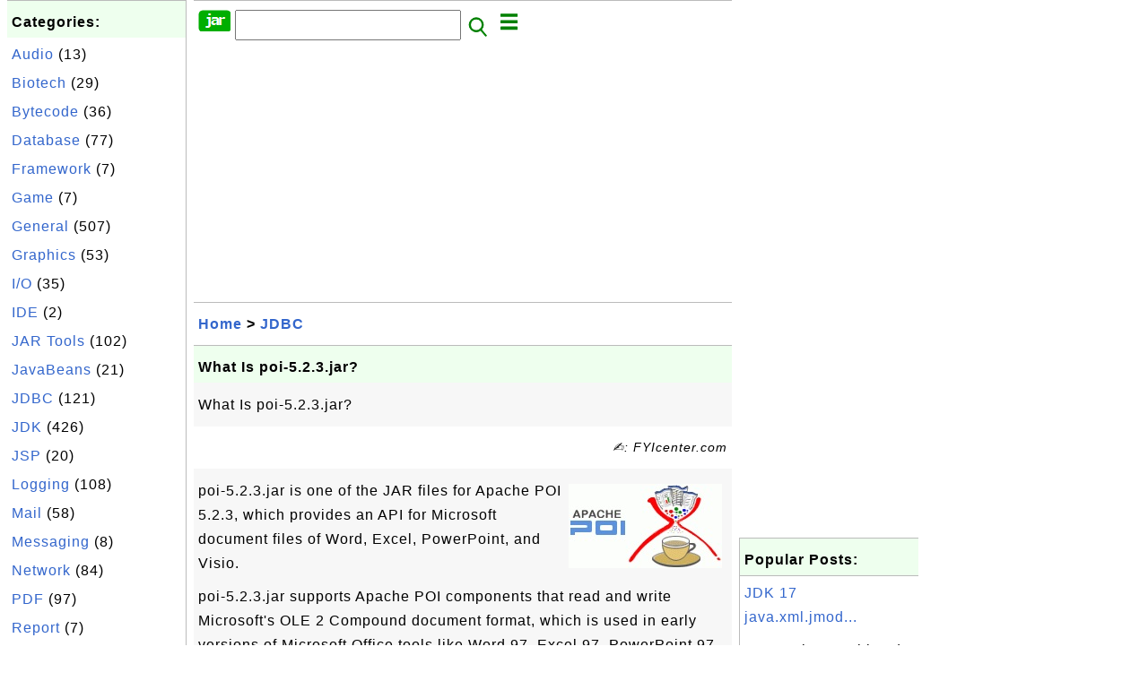

--- FILE ---
content_type: text/html; charset=UTF-8
request_url: http://jar.fyicenter.com/2697_What_Is_poi-5_2_3_jar_.html?C=org.apache.poi.ss.formula.FormulaUsedBlankCellSet
body_size: 8230
content:
<html><head>
<meta http-equiv="Content-Type" content="text/html; charset=utf-8"/>
<meta http-equiv="X-UA-Compatible" content="IE=edge"/>
<meta name="description" content="What Is poi-5.2.3.jar?"/> 
<meta name="keywords" content="JDBC, JAR"/>
<meta name="viewport" content="width=device-width,initial-scale=1.0,maximum-scale=1.0,user-scalable=0"/>
<meta name="format-detection" content="telephone=no"/>
<meta name="apple-mobile-web-app-capable" content="yes"/>
<meta name="apple-mobile-web-app-status-bar-style" content="black"/>
<meta property="og:type" content="article"/>
<meta property="og:title" content="What Is poi-5.2.3.jar?"/>
<meta property="og:description" content="What Is poi-5.2.3.jar?"/>
<meta property="og:image" content="https://jar.fyicenter.com/Apache-POI/_logo_Apache-POI.jpg"/>
<link rel="stylesheet" type="text/css" href="_style.css"/>
<title>What Is poi-5.2.3.jar?</title>
<script>
function getCommList(id,op) {
   var req;
   if (window.XMLHttpRequest) {
      req = new XMLHttpRequest();
      req.onreadystatechange = function() {
         if (req.readyState==4 && req.status==200) {
            document.getElementById("getCommList").innerHTML=req.responseText;
         }
      }
      req.open("POST","getCommList.php?ID="+id+"&P="+op,true);
      req.setRequestHeader("Content-type","application/x-www-form-urlencoded");
      req.send("ID="+id+"&P="+op);
   }
}

function getCommForm(id,op) {
   var req;
   var str = "";
   if (op==1) str = "Submit=Submit";
   else str = "ID="+id;
   if (window.XMLHttpRequest) {
      req = new XMLHttpRequest();
      req.onreadystatechange = function() {
         if (req.readyState==4 && req.status==200) {
            getCommList(id,0);
            document.getElementById("getCommForm").innerHTML=req.responseText;
         }
      }
      req.open("POST","getCommForm.php",false);
      req.setRequestHeader("Content-type","application/x-www-form-urlencoded");
      if (frm=document.getElementById('commForm')) {
         var i;
         for (i=0; i<frm.length; i++) {
            str += '&'+frm.elements[i].name+"="+encodeURIComponent(frm.elements[i].value);
         }
      }  
      req.send(str);
   }
}

function topSwitch() {
    var y = document.getElementById("tagsTop");
    if (y.className === "r2") {
        y.className = "none";
    } else {
        y.className = "r2";
    }

    y = document.getElementById("menuTop");
    if (y.className === "r2") {
        y.className = "none";
    } else {
        y.className = "r2";
    }
}
function toggleList(toggle,list) {
  checkboxes = document.getElementsByName(list);
  for(var i=0, n=checkboxes.length;i<n;i++) {
    checkboxes[i].checked = toggle.checked;
  }
}
</script>
<script async src="//pagead2.googlesyndication.com/pagead/js/adsbygoogle.js"></script>
<script>
  (adsbygoogle = window.adsbygoogle || []).push({
    google_ad_client: "ca-pub-4844318048770734",
    enable_page_level_ads: true
  });
</script>
</head>
<body>
<div class="c1" id="left">
<div class="r2" id="links"><p class="head">Categories:</p><p class=link><a href="/index.php?K=20">Audio</a> (13)</p><p class=link><a href="/index.php?K=22">Biotech</a> (29)</p><p class=link><a href="/index.php?K=14">Bytecode</a> (36)</p><p class=link><a href="/index.php?K=18">Database</a> (77)</p><p class=link><a href="/index.php?K=25">Framework</a> (7)</p><p class=link><a href="/index.php?K=24">Game</a> (7)</p><p class=link><a href="/index.php?K=10">General</a> (507)</p><p class=link><a href="/index.php?K=11">Graphics</a> (53)</p><p class=link><a href="/index.php?K=12">I/O</a> (35)</p><p class=link><a href="/index.php?K=21">IDE</a> (2)</p><p class=link><a href="/index.php?K=27">JAR Tools</a> (102)</p><p class=link><a href="/index.php?K=3">JavaBeans</a> (21)</p><p class=link><a href="/index.php?K=1">JDBC</a> (121)</p><p class=link><a href="/index.php?K=2">JDK</a> (426)</p><p class=link><a href="/index.php?K=13">JSP</a> (20)</p><p class=link><a href="/index.php?K=6">Logging</a> (108)</p><p class=link><a href="/index.php?K=4">Mail</a> (58)</p><p class=link><a href="/index.php?K=26">Messaging</a> (8)</p><p class=link><a href="/index.php?K=29">Network</a> (84)</p><p class=link><a href="/index.php?K=15">PDF</a> (97)</p><p class=link><a href="/index.php?K=16">Report</a> (7)</p><p class=link><a href="/index.php?K=9">Scripting</a> (84)</p><p class=link><a href="/index.php?K=19">Security</a> (32)</p><p class=link><a href="/index.php?K=8">Server</a> (121)</p><p class=link><a href="/index.php?K=28">Servlet</a> (26)</p><p class=link><a href="/index.php?K=17">SOAP</a> (24)</p><p class=link><a href="/index.php?K=23">Testing</a> (54)</p><p class=link><a href="/index.php?K=7">Web</a> (15)</p><p class=link><a href="/index.php?K=5">XML</a> (322)</p></div><div class="r2" id="links">
<p class="head">Collections:</p>
<p class=link><a href="2899_Java_JAR_Library_and_Package_List.html">Library Package List</a></p>
<p class=link><a href="3141_Java_Library_JAR_List.html">JAR File List</a></p>
<p class=link><a href="3184_FAQ_for_JDK_%28Java_Development_Kit%29.html">FAQ for JDK</a></p>
<p class=link><a href="3159_FAQ_for_Apache_Maven.html">FAQ for Apache Maven</a>
<p class=link><a href="2678_FAQ_for_Apache_commons-lang_jar.html">commons-lang.jar</a>
<p class=link><a href="2644_FAQ_for_Apache_commons-net_jar.html">commons-net.jar</a>
<p class=link><a href="2666_FAQ_for_Apache_Commons_Codec_JAR_Library.html">commons-codec.jar</a>
<p class=link><a href="2632_FAQ_for_Apache_commons-collections_jar.html">commons-collections</a>
<p class=link><a href="232_iText_for_PDF_Generation.html">iText: PDF Generation</a>
<p class=link><a href="2795_FAQ_for_ojdbc.jar-JDBC_Driver_for_Oracle.html">JDBC for Oracle</a>
<p class=link><a href="2776_FAQ_for_Connector_J-JDBC_Driver_for_MySQL.html">JDBC for MySQL</a>
<p class=link><a href="2751_FAQ_for_sqljdbc-JDBC_Driver_for_SQL_Server.html">JDBC for SQL Server</a>
</p>

</div>
<div class="r2" id="links">
<p class="head">Other Resources:</p>
<p class=link><a href="https://sqa.fyicenter.com">Software QA Resources</a></p>
<p class=link><a href="https://dev.fyicenter.com">Developer Resources</a></p>
<p class=link><a href="https://dba.fyicenter.com">DBA Resources</a></p>
<p class=link><a href="https://windows.fyicenter.com">Windows Tutorials</a></p>
<p class=link><a href="https://jar.fyicenter.com">Java JAR Files</a></p>
<p class=link><a href="https://dll.fyicenter.com">DLL Files</a></p>
<p class=link><a href="https://file.fyicenter.com">File Extensions</a></p>
<p class=link><a href="https://certificate.fyicenter.com">Security Certificates</a></p>
<p class=link><a href="https://regex.fyicenter.com">Regular Expression</a></p>
<p class=link><a href="https://link.fyicenter.com">Link Directories</a></p>
<p class=link><a href="https://interview.fyicenter.com">Interview Q &amp; A</a></p>
<p class=link><a href="https://biotech.fyicenter.com">Biotech Resources</a></p>
<p class=link><a href="https://phone.fyicenter.com">Cell Phone Resources</a></p>
<p class=link><a href="https://travel.fyicenter.com">Travel Resources</a></p>
<p class=link><a href="https://faq.fyicenter.com">Frequently Asked Questions</a></p>
<p class=link><a href="https://www.fyicenter.com">FYIcenter Forum</a></p>
</div><script async src="https://pagead2.googlesyndication.com/pagead/js/adsbygoogle.js"></script>
<!-- JAR Vertical -->
<ins class="adsbygoogle"
     style="display:block"
     data-ad-client="ca-pub-4844318048770734"
     data-ad-slot="7583101735"
     data-ad-format="auto"
     data-full-width-responsive="true"></ins>
<script>
     (adsbygoogle = window.adsbygoogle || []).push({});
</script></div>
<div class="c1" id="center">
<div class="r2" id="header"><form action=index.php method=get><p class="tool"><a href=/index.php><img class=menu src=/_logo.png /></a>&nbsp;<input type=hidden name=K value='' /><input type=text size=25 maxlength=64 name=Q value="" /><input type=image src=/_search.png border=0 alt=Submit />&nbsp;<a href="javascript:void(0);" onclick="topSwitch()"><img class=menu src=/_menu.png></a></p></form></div><div class="none" id="tagsTop"><p class="menu"><span class=link><a href="/index.php?K=20">Audio</a></span> <span class=link><a href="/index.php?K=22">Biotech</a></span> <span class=link><a href="/index.php?K=14">Bytecode</a></span> <span class=link><a href="/index.php?K=18">Database</a></span> <span class=link><a href="/index.php?K=25">Framework</a></span> <span class=link><a href="/index.php?K=24">Game</a></span> <span class=link><a href="/index.php?K=10">General</a></span> <span class=link><a href="/index.php?K=11">Graphics</a></span> <span class=link><a href="/index.php?K=12">I/O</a></span> <span class=link><a href="/index.php?K=21">IDE</a></span> <span class=link><a href="/index.php?K=27">JAR Tools</a></span> <span class=link><a href="/index.php?K=3">JavaBeans</a></span> <span class=link><a href="/index.php?K=1">JDBC</a></span> <span class=link><a href="/index.php?K=2">JDK</a></span> <span class=link><a href="/index.php?K=13">JSP</a></span> <span class=link><a href="/index.php?K=6">Logging</a></span> <span class=link><a href="/index.php?K=4">Mail</a></span> <span class=link><a href="/index.php?K=26">Messaging</a></span> <span class=link><a href="/index.php?K=29">Network</a></span> <span class=link><a href="/index.php?K=15">PDF</a></span> <span class=link><a href="/index.php?K=16">Report</a></span> <span class=link><a href="/index.php?K=9">Scripting</a></span> <span class=link><a href="/index.php?K=19">Security</a></span> <span class=link><a href="/index.php?K=8">Server</a></span> <span class=link><a href="/index.php?K=28">Servlet</a></span> <span class=link><a href="/index.php?K=17">SOAP</a></span> <span class=link><a href="/index.php?K=23">Testing</a></span> <span class=link><a href="/index.php?K=7">Web</a></span> <span class=link><a href="/index.php?K=5">XML</a></span> </p></div><div class="none" id="menuTop"><p class="menu"><span class=link><a href=index.php>Home</a></span> <span class=link><a href=index.php?S=rank>Hot</a></span> <span class=link><a href=1_JAR_(Java_ARchive)_File_Information_Center.html>About</a></span> <span class=link><a href=3138_jar_FYIcenter_com_Links.html>Collections</a></span> <span class=link><a href=list.php>Index</a></span> <span class=link><a href=rss_xml.php>RSS</a></span> <span class=link><a href=atom_xml.php>Atom</a></span> <span class=link><a href=submit.php>Ask</a></span> </p><hr/><p class="menu"><span class=link><a href="http://sqa.fyicenter.com">Tester</a></span> <span class=link><a href="http://dev.fyicenter.com">Developer</a></span> <span class=link><a href="http://dba.fyicenter.com">DBA</a></span> <span class=link><a href="http://windows.fyicenter.com">Windows</a></span> <span class=link><a href="http://jar.fyicenter.com">JAR</a></span> <span class=link><a href="http://dll.fyicenter.com">DLL</a></span> <span class=link><a href="http://file.fyicenter.com">Files</a></span> <span class=link><a href="http://certificate.fyicenter.com">Certificates</a></span> <span class=link><a href="http://regex.fyicenter.com">RegEx</a></span> <span class=link><a href="http://link.fyicenter.com">Links</a></span> <span class=link><a href="http://interview.fyicenter.com">Q&amp;A</a></span> <span class=link><a href="http://biotech.fyicenter.com">Biotech</a></span> <span class=link><a href="http://phone.fyicenter.com">Phones</a></span> <span class=link><a href="http://travel.fyicenter.com">Travel</a></span> <span class=link><a href="http://faq.fyicenter.com">FAQ</a></span> <span class=link><a href="http://www.fyicenter.com">Forum</a></span> </p></div><script async src="https://pagead2.googlesyndication.com/pagead/js/adsbygoogle.js"></script>
<!-- JAR Horizontal -->
<ins class="adsbygoogle"
     style="display:block"
     data-ad-client="ca-pub-4844318048770734"
     data-ad-slot="7535479208"
     data-ad-format="auto"
     data-full-width-responsive="true"></ins>
<script>
     (adsbygoogle = window.adsbygoogle || []).push({});
</script><div class=r2 id=navs><p class=navs><a href="/index.php">Home</a> > <a href="/index.php?K=1">JDBC</a></p></div><div class=r2 id=detail><p class=head>What Is poi-5.2.3.jar?</p><div class=user><p><p>What Is poi-5.2.3.jar?
</p></p></div><p class=note>&#x270d;: FYIcenter.com</p><div class=user><p><img class="floatR" src="Apache-POI/_logo_Apache-POI.jpg"/>
poi-5.2.3.jar is one of the JAR files for Apache POI 5.2.3, which
provides an API for Microsoft document files of Word, Excel, PowerPoint, and Visio.
</p>

<p>poi-5.2.3.jar supports Apache POI components that 
read and write Microsoft's OLE 2 Compound document format, 
which is used in early versions of Microsoft Office tools
like Word 97, Excel 97, PowerPoint 97, etc.
</p>

<p>poi-5.2.3.jar is distributed as part of the 
poi-bin-5.2.3-20220909.zip download file.
</p>

<p>JAR File Size and Download Location:</p>
<pre>JAR name: poi-5.2.3.jar
Target JDK version: 9

File name: poi.jar, poi-5.2.3.jar
File size: 2964641 bytes
Release date: 09-09-2022
Download: <a href="http://poi.apache.org/">Apache POI Website</a>
</pre>

<p>Here are Java Source Code files for poi-5.2.3.jar:
</p>

<p class=text><b><a href='2697_What_Is_poi-5_2_3_jar_.html'>&#x23CE;</a> org/apache/poi/ss/formula/FormulaUsedBlankCellSet.java</b></p><pre>/* ====================================================================
   Licensed to the Apache Software Foundation (ASF) under one or more
   contributor license agreements.  See the NOTICE file distributed with
   this work for additional information regarding copyright ownership.
   The ASF licenses this file to You under the Apache License, Version 2.0
   (the &quot;License&quot;); you may not use this file except in compliance with
   the License.  You may obtain a copy of the License at

       http://www.apache.org/licenses/LICENSE-2.0

   Unless required by applicable law or agreed to in writing, software
   distributed under the License is distributed on an &quot;AS IS&quot; BASIS,
   WITHOUT WARRANTIES OR CONDITIONS OF ANY KIND, either express or implied.
   See the License for the specific language governing permissions and
   limitations under the License.
==================================================================== */

package org.apache.poi.ss.formula;

import java.util.ArrayList;
import java.util.HashMap;
import java.util.List;
import java.util.Map;

import org.apache.poi.ss.util.CellReference;

/**
 * Optimization - compacts many blank cell references used by a single formula.
 */
final class FormulaUsedBlankCellSet {
    public static final class BookSheetKey {

        private final int _bookIndex;
        private final int _sheetIndex;

        public BookSheetKey(int bookIndex, int sheetIndex) {
            _bookIndex = bookIndex;
            _sheetIndex = sheetIndex;
        }
        @Override
        public int hashCode() {
            return _bookIndex * 17 + _sheetIndex;
        }
        @Override
        public boolean equals(Object obj) {
            if (!(obj instanceof BookSheetKey)) {
                return false;
            }
            BookSheetKey other = (BookSheetKey) obj;
            return _bookIndex == other._bookIndex &amp;&amp; _sheetIndex == other._sheetIndex;
        }
    }

    private static final class BlankCellSheetGroup {
        private final List&lt;BlankCellRectangleGroup&gt; _rectangleGroups;
        private int _currentRowIndex;
        private int _firstColumnIndex;
        private int _lastColumnIndex;
        private BlankCellRectangleGroup _currentRectangleGroup;
        private int _lastDefinedRow;

        public BlankCellSheetGroup(int lastDefinedRow) {
            _rectangleGroups = new ArrayList&lt;&gt;();
            _currentRowIndex = -1;
            _lastDefinedRow = lastDefinedRow;
        }

        public void addCell(int rowIndex, int columnIndex) {
            if (rowIndex &gt; _lastDefinedRow) return;
            
            if (_currentRowIndex == -1) {
                _currentRowIndex = rowIndex;
                _firstColumnIndex = columnIndex;
                _lastColumnIndex = columnIndex;
            } else {
                if (_currentRowIndex == rowIndex &amp;&amp; _lastColumnIndex+1 == columnIndex) {
                    _lastColumnIndex = columnIndex;
                } else {
                    // cell does not fit on end of current row
                    if (_currentRectangleGroup == null) {
                        _currentRectangleGroup = new BlankCellRectangleGroup(_currentRowIndex, _firstColumnIndex, _lastColumnIndex);
                    } else {
                        if (!_currentRectangleGroup.acceptRow(_currentRowIndex, _firstColumnIndex, _lastColumnIndex)) {
                            _rectangleGroups.add(_currentRectangleGroup);
                            _currentRectangleGroup = new BlankCellRectangleGroup(_currentRowIndex, _firstColumnIndex, _lastColumnIndex);
                        }
                    }
                    _currentRowIndex = rowIndex;
                    _firstColumnIndex = columnIndex;
                    _lastColumnIndex = columnIndex;
                }
            }
        }

        public boolean containsCell(int rowIndex, int columnIndex) {
            if (rowIndex &gt; _lastDefinedRow) return true;
            
            for (int i=_rectangleGroups.size()-1; i&gt;=0; i--) {
                BlankCellRectangleGroup bcrg = _rectangleGroups.get(i);
                if (bcrg.containsCell(rowIndex, columnIndex)) {
                    return true;
                }
            }
            if(_currentRectangleGroup != null &amp;&amp; _currentRectangleGroup.containsCell(rowIndex, columnIndex)) {
                return true;
            }
            if (_currentRowIndex != -1 &amp;&amp; _currentRowIndex == rowIndex) {
                if (_firstColumnIndex &lt;=  columnIndex &amp;&amp; columnIndex &lt;= _lastColumnIndex) {
                    return true;
                }
            }
            return false;
        }
    }

    private static final class BlankCellRectangleGroup {

        private final int _firstRowIndex;
        private final int _firstColumnIndex;
        private final int _lastColumnIndex;
        private int _lastRowIndex;

        public BlankCellRectangleGroup(int firstRowIndex, int firstColumnIndex, int lastColumnIndex) {
            _firstRowIndex = firstRowIndex;
            _firstColumnIndex = firstColumnIndex;
            _lastColumnIndex = lastColumnIndex;
            _lastRowIndex = firstRowIndex;
        }

        public boolean containsCell(int rowIndex, int columnIndex) {
            if (columnIndex &lt; _firstColumnIndex) {
                return false;
            }
            if (columnIndex &gt; _lastColumnIndex) {
                return false;
            }
            if (rowIndex &lt; _firstRowIndex) {
                return false;
            }
            if (rowIndex &gt; _lastRowIndex) {
                return false;
            }
            return true;
        }

        public boolean acceptRow(int rowIndex, int firstColumnIndex, int lastColumnIndex) {
            if (firstColumnIndex != _firstColumnIndex) {
                return false;
            }
            if (lastColumnIndex != _lastColumnIndex) {
                return false;
            }
            if (rowIndex != _lastRowIndex+1) {
                return false;
            }
            _lastRowIndex = rowIndex;
            return true;
        }
        @Override
        public String toString() {
            StringBuilder sb = new StringBuilder(64);
            CellReference crA = new CellReference(_firstRowIndex, _firstColumnIndex, false, false);
            CellReference crB = new CellReference(_lastRowIndex, _lastColumnIndex, false, false);
            sb.append(getClass().getName());
            sb.append(&quot; [&quot;).append(crA.formatAsString()).append(&#039;:&#039;).append(crB.formatAsString()).append(&quot;]&quot;);
            return sb.toString();
        }
    }

    private final Map&lt;BookSheetKey, BlankCellSheetGroup&gt; _sheetGroupsByBookSheet;

    public FormulaUsedBlankCellSet() {
        _sheetGroupsByBookSheet = new HashMap&lt;&gt;();
    }

    public void addCell(EvaluationWorkbook evalWorkbook, int bookIndex, int sheetIndex, int rowIndex, int columnIndex) {
        BlankCellSheetGroup sbcg = getSheetGroup(evalWorkbook, bookIndex, sheetIndex);
        sbcg.addCell(rowIndex, columnIndex);
    }

    private BlankCellSheetGroup getSheetGroup(EvaluationWorkbook evalWorkbook, int bookIndex, int sheetIndex) {
        BookSheetKey key = new BookSheetKey(bookIndex, sheetIndex);

        BlankCellSheetGroup result = _sheetGroupsByBookSheet.get(key);
        if (result == null) {
            result = new BlankCellSheetGroup(evalWorkbook.getSheet(sheetIndex).getLastRowNum());
            _sheetGroupsByBookSheet.put(key, result);
        }
        return result;
    }

    public boolean containsCell(BookSheetKey key, int rowIndex, int columnIndex) {
        BlankCellSheetGroup bcsg = _sheetGroupsByBookSheet.get(key);
        if (bcsg == null) {
            return false;
        }
        return bcsg.containsCell(rowIndex, columnIndex);
    }

    public boolean isEmpty() {
        return _sheetGroupsByBookSheet.isEmpty();
    }
}
</pre><p class=text><b><a href='2697_What_Is_poi-5_2_3_jar_.html'>&#x23CE;</a> org/apache/poi/ss/formula/FormulaUsedBlankCellSet.java</b></p>

<p>Or download all of them as a single archive file:
</p>
<pre id="file">File name: poi-5.2.3-src.zip
File size: 2479830 bytes
Release date: 2022-09-09
<b><a class="button" href="download.php?ID=2697">Download</a></b> 
</pre>

<p class="zero"> </p>
<p><b>⇒</b> <a href="2700_What_Is_poi-ooxml-5_2_3_jar_.html">What Is poi-ooxml-5.2.3.jar?</a></p>
<p><b>⇐</b> <a href="2696_What_Is_poi-bin-5_2_3-20220909_zip_.html">What Is poi-bin-5.2.3-20220909.zip?</a></p>
<p><b>⇑</b> <a href="2691_Downloading_and_Installing_Apache_POI_Java_Library.html">Downloading and Installing Apache POI Java Library</a></p>
<p><b>⇑⇑</b> <a href="2690_FAQ_for_Apache_POI_Poor_Obfuscation_Implementation_.html">FAQ for Apache POI (Poor Obfuscation Implementation)</a></p></p></div><p class=note>2017-04-04, &#x2248;239&#x1f525;, 0&#x1F4AC;</p></div><div id=getCommForm><script language=JavaScript>getCommForm(2697);</script></div><div id=getCommList><script language=JavaScript>getCommList(2697,0);</script></div><div class=r2 id=related><p class=head>Related Topics:</p><div class=r2 id=item><p class=item><a href='2697_What_Is_poi-5_2_3_jar_.html'><img class=nailL src='Apache-POI/_logo_Apache-POI.jpg' /><span class=head>What Is poi-5.2.3.jar?</span><br/><span class=body>What Is poi-5.2.3.jar? poi-5.2.3.jar is one of the JAR files for Apache POI 5.2.3, which provides an API for Microsoft document files of Word, Excel, PowerPoint, and Visio. poi-5.2.3.jar supports Apache POI components that read and write Microsoft's OLE 2 Compound document format, which is used in e... </span></a> <span class=userF>2017-04-04, &#x2248;239&#x1f525;, 0&#x1F4AC;</span></p></div>
<div class=r2 id=item><p class=item><a href='2700_What_Is_poi-ooxml-5_2_3_jar_.html'><img class=nailL src='Apache-POI/_logo_Apache-POI.jpg' /><span class=head>What Is poi-ooxml-5.2.3.jar?</span><br/><span class=body>What Is poi-ooxml-5.2.3.jar? poi-ooxml-5.2.3.jar is one of the JAR files for Apache POI 5.2.3, which provides an API for Microsoft document files of Word, Excel, PowerPoint, and Visio. poi-ooxml-5.2.3.jar supports Apache POI components that read and write Microsoft's Open Office XML document format,... </span></a> <span class=userF>2017-04-01, &#x2248;131&#x1f525;, 0&#x1F4AC;</span></p></div>
<div class=r2 id=item><script async src="https://pagead2.googlesyndication.com/pagead/js/adsbygoogle.js"></script>
<ins class="adsbygoogle"
     style="display:block"
     data-ad-format="fluid"
     data-ad-layout-key="-h4-2g+e-2a+k7"
     data-ad-client="ca-pub-4844318048770734"
     data-ad-slot="3341029427"></ins>
<script>
     (adsbygoogle = window.adsbygoogle || []).push({});
</script></div>
<div class=r2 id=item><p class=item><a href='2695_Download_and_Install_poi-bin-3_15-20160924_zip.html'><img class=nailL src='Apache-POI/_logo_Apache-POI.jpg' /><span class=head>Download and Install poi-bin-3.15-20160924.zip</span><br/><span class=body>How to download and install poi-bin-3.15-20160924.zip? Apache POI Java library provides an API for Microsoft document files of Word, Excel, PowerPoint, and Visio. You can follow these steps to download and install poi-bin-3.15-20160924.zip to use Apache POI Java library: 1. Go to the Apache POI Webs... </span></a> <span class=userF>2017-04-04, &#x223c;8866&#x1f525;, 1&#x1F4AC;</span></p><p class=itemComm><a href='2695_Download_and_Install_poi-bin-3_15-20160924_zip.html'><span class=body><span class=userF>&#x1F4AC; 2016-12-22</span> <b>Pandi</b>: Thanks <br/></span></a></p></div>
<div class=r2 id=item><p class=item><a href='2701_What_Is_poi-ooxml-schemas-3_15_jar_.html'><img class=nailL src='Apache-POI/_logo_Apache-POI.jpg' /><span class=head>What Is poi-ooxml-schemas-3.15.jar?</span><br/><span class=body>What Is poi-ooxml-schemas-3.15.jar? poi-ooxml-schemas-3.15.jar is one of the JAR files for Apache POI 3.15, which provides an API for Microsoft document files of Word, Excel, PowerPoint, and Visio. poi-ooxml-3.15.jar supports Apache POI components that read and write Microsoft's Open Office XML docu... </span></a> <span class=userF>2017-07-26, &#x223c;4910&#x1f525;, 1&#x1F4AC;</span></p><p class=itemComm><a href='2701_What_Is_poi-ooxml-schemas-3_15_jar_.html'><span class=body><span class=userF>&#x1F4AC; 2017-07-26</span> <b>dragon</b>: hope can help me <br/></span></a></p></div>
<div class=r2 id=item><p class=item><a href='2696_What_Is_poi-bin-5_2_3-20220909_zip_.html'><img class=nailL src='Apache-POI/_logo_Apache-POI.jpg' /><span class=head>What Is poi-bin-5.2.3-20220909.zip?</span><br/><span class=body>What Is poi-bin-5.2.3-20220909.zip? poi-bin-5.2.3-20220909.zip is the binary package of Apache POI 5.2.3 in ZIP format. Apache POI Java library provides an API for Microsoft document files of Word, Excel, PowerPoint, and Visio. Download File Size and Download Location: File name: poi-bin-5.2.3-20220... </span></a> <span class=userF>2017-04-04, &#x223c;4452&#x1f525;, 0&#x1F4AC;</span></p></div>
<div class=r2 id=item><p class=item><a href='2699_What_Is_poi-3_15_jar-Part_3.html'><img class=nailL src='Apache-POI/_logo_Apache-POI.jpg' /><span class=head>What Is poi-3.15.jar - Part 3</span><br/><span class=body>What Is poi-3.15.jar - Part 3? poi-3.15.jar is one of the JAR files for Apache POI 3.15, which provides an API for Microsoft document files of Word, Excel, PowerPoint, and Visio. poi-3.15.jar supports Apache POI components that read and write Microsoft's OLE 2 Compound document format, which is used... </span></a> <span class=userF>2017-04-01, &#x223c;4054&#x1f525;, 0&#x1F4AC;</span></p></div>
<div class=r2 id=item><p class=item><a href='2702_What_Is_poi-ooxml-schemas-3_15_jar-Part_2_.html'><img class=nailL src='Apache-POI/_logo_Apache-POI.jpg' /><span class=head>What Is poi-ooxml-schemas-3.15.jar - Part 2?</span><br/><span class=body>What Is poi-ooxml-schemas-3.15.jar - Part 2? poi-ooxml-schemas-3.15.jar is one of the JAR files for Apache POI 3.15, which provides an API for Microsoft document files of Word, Excel, PowerPoint, and Visio. poi-ooxml-3.15.jar supports Apache POI components that read and write Microsoft's Open Office... </span></a> <span class=userF>2017-04-01, &#x223c;4014&#x1f525;, 0&#x1F4AC;</span></p></div>
<div class=r2 id=item><p class=item><a href='2698_What_Is_poi-3_15_jar-Part_2.html'><img class=nailL src='Apache-POI/_logo_Apache-POI.jpg' /><span class=head>What Is poi-3.15.jar - Part 2</span><br/><span class=body>What Is poi-3.15.jar - Part 2? poi-3.15.jar is one of the JAR files for Apache POI 3.15, which provides an API for Microsoft document files of Word, Excel, PowerPoint, and Visio. poi-3.15.jar supports Apache POI components that read and write Microsoft's OLE 2 Compound document format, which is used... </span></a> <span class=userF>2017-04-04, &#x223c;3611&#x1f525;, 0&#x1F4AC;</span></p></div>
<div class=r2 id=item><p class=item><a href='2692_What_Is_Apache_POI_Java_Library_.html'><img class=nailL src='Apache-POI/_logo_Apache-POI.jpg' /><span class=head>What Is Apache POI Java Library?</span><br/><span class=body>What is Apache POI Java Library? Apache POI Java library is a set of JAR files for manipulating various file formats based upon the Microsoft Office Open XML standards (OOXML) and Microsoft's OLE 2 Compound Document format (OLE2). In short, you can read and write MS Excel files using Java. In additi... </span></a> <span class=userF>2016-11-25, &#x223c;2683&#x1f525;, 0&#x1F4AC;</span></p></div>
<div class=r2 id=item><p class=item><a href='2693_Components_of_Apache_POI_Java_Library.html'><img class=nailL src='Apache-POI/_logo_Apache-POI.jpg' /><span class=head>Components of Apache POI Java Library</span><br/><span class=body>What are components of Apache POI Java Library? Which POI JAR file should I use for a specific component? Apache POI Java library is divided into multiple components to support various types of file formats in Microsoft Office Open XML (OOXML) and OLE 2 Compound Document (OLE2) standards. Since Apac... </span></a> <span class=userF>2016-11-25, &#x223c;2515&#x1f525;, 0&#x1F4AC;</span></p></div>
</div><script async src="https://pagead2.googlesyndication.com/pagead/js/adsbygoogle.js"></script>
<!-- JAR Horizontal -->
<ins class="adsbygoogle"
     style="display:block"
     data-ad-client="ca-pub-4844318048770734"
     data-ad-slot="7535479208"
     data-ad-format="auto"
     data-full-width-responsive="true"></ins>
<script>
     (adsbygoogle = window.adsbygoogle || []).push({});
</script><div class="r2" id="tags"><p class="menu"><span class=link><a href="/index.php?K=20">Audio</a></span> <span class=link><a href="/index.php?K=22">Biotech</a></span> <span class=link><a href="/index.php?K=14">Bytecode</a></span> <span class=link><a href="/index.php?K=18">Database</a></span> <span class=link><a href="/index.php?K=25">Framework</a></span> <span class=link><a href="/index.php?K=24">Game</a></span> <span class=link><a href="/index.php?K=10">General</a></span> <span class=link><a href="/index.php?K=11">Graphics</a></span> <span class=link><a href="/index.php?K=12">I/O</a></span> <span class=link><a href="/index.php?K=21">IDE</a></span> <span class=link><a href="/index.php?K=27">JAR Tools</a></span> <span class=link><a href="/index.php?K=3">JavaBeans</a></span> <span class=link><a href="/index.php?K=1">JDBC</a></span> <span class=link><a href="/index.php?K=2">JDK</a></span> <span class=link><a href="/index.php?K=13">JSP</a></span> <span class=link><a href="/index.php?K=6">Logging</a></span> <span class=link><a href="/index.php?K=4">Mail</a></span> <span class=link><a href="/index.php?K=26">Messaging</a></span> <span class=link><a href="/index.php?K=29">Network</a></span> <span class=link><a href="/index.php?K=15">PDF</a></span> <span class=link><a href="/index.php?K=16">Report</a></span> <span class=link><a href="/index.php?K=9">Scripting</a></span> <span class=link><a href="/index.php?K=19">Security</a></span> <span class=link><a href="/index.php?K=8">Server</a></span> <span class=link><a href="/index.php?K=28">Servlet</a></span> <span class=link><a href="/index.php?K=17">SOAP</a></span> <span class=link><a href="/index.php?K=23">Testing</a></span> <span class=link><a href="/index.php?K=7">Web</a></span> <span class=link><a href="/index.php?K=5">XML</a></span> </p></div><div class="r2" id="menu"><p class="menu"><span class=link><a href=index.php>Home</a></span> <span class=link><a href=index.php?S=rank>Hot</a></span> <span class=link><a href=1_JAR_(Java_ARchive)_File_Information_Center.html>About</a></span> <span class=link><a href=3138_jar_FYIcenter_com_Links.html>Collections</a></span> <span class=link><a href=list.php>Index</a></span> <span class=link><a href=rss_xml.php>RSS</a></span> <span class=link><a href=atom_xml.php>Atom</a></span> <span class=link><a href=submit.php>Ask</a></span> </p><hr/><p class="menu"><span class=link><a href="http://sqa.fyicenter.com">Tester</a></span> <span class=link><a href="http://dev.fyicenter.com">Developer</a></span> <span class=link><a href="http://dba.fyicenter.com">DBA</a></span> <span class=link><a href="http://windows.fyicenter.com">Windows</a></span> <span class=link><a href="http://jar.fyicenter.com">JAR</a></span> <span class=link><a href="http://dll.fyicenter.com">DLL</a></span> <span class=link><a href="http://file.fyicenter.com">Files</a></span> <span class=link><a href="http://certificate.fyicenter.com">Certificates</a></span> <span class=link><a href="http://regex.fyicenter.com">RegEx</a></span> <span class=link><a href="http://link.fyicenter.com">Links</a></span> <span class=link><a href="http://interview.fyicenter.com">Q&amp;A</a></span> <span class=link><a href="http://biotech.fyicenter.com">Biotech</a></span> <span class=link><a href="http://phone.fyicenter.com">Phones</a></span> <span class=link><a href="http://travel.fyicenter.com">Travel</a></span> <span class=link><a href="http://faq.fyicenter.com">FAQ</a></span> <span class=link><a href="http://www.fyicenter.com">Forum</a></span> </p></div><div class="r2" id="footer"><p class=foot>Copyright &#169; 2026 FYIcenter.com</p><p class=foot>All rights in the contents of this web site are reserved by the individual author. FYIcenter.com does not guarantee the truthfulness, accuracy, or reliability of any contents.</p></div></div>
<div class="c1" id="right">
<script async src="https://pagead2.googlesyndication.com/pagead/js/adsbygoogle.js"></script>
<!-- JAR Vertical -->
<ins class="adsbygoogle"
     style="display:block"
     data-ad-client="ca-pub-4844318048770734"
     data-ad-slot="7583101735"
     data-ad-format="auto"
     data-full-width-responsive="true"></ins>
<script>
     (adsbygoogle = window.adsbygoogle || []).push({});
</script><div class=r2 id=hot><p class="head">Popular Posts:</p></div><div class=r2 id=hot><p class=link><a href='3626_JDK_17_java_xml_jmod-XML_Module.html'>JDK 17 java.xml.jmod...</a></p><p class=text>JDK 17 java.xml.jmod is the JMOD file for JDK 17 XML (eXtensible Markup Language) module. JDK 17 XML... </p></div><div class=r2 id=hot><p class=link><a href='3013_dom_ElementPrinter_java-Apache_Xerves_DOM_Sample.html'>dom\ElementPrinter.j...</a></p><p class=text>What is the dom\ElementPrinter.java provided in the Apache Xerces package? I have Apache Xerces 2.11... </p></div><div class=r2 id=hot><p class=link><a href='3245_JDK_11_jdk_jlink_jmod-JLink_Tool.html'>JDK 11 jdk.jlink.jmo...</a></p><p class=text>JDK 11 jdk.jlink.jmod is the JMOD file for JDK 11 JLink tool, which can be invoked by the "jlink" co... </p></div><div class=r2 id=hot><p class=link><a href='3222_JDK_11_jdk_compiler_jmod-Compiler_Tool.html'>JDK 11 jdk.compiler....</a></p><p class=text>JDK 11 jdk.compiler.jmod is the JMOD file for JDK 11 Compiler tool, which can be invoked by the "jav... </p></div><div class=r2 id=hot><p class=link><a href='395_xmldsig-1_0_1_jar-XML_Digital_Signature.html'>xmldsig-1.0.1.jar - ...</a></p><p class=text>The JSR 105 XML Digital Signature 1.0.1 FCS implementation provides an API and implementation that a... </p></div></div>
</body></html>


--- FILE ---
content_type: text/html; charset=UTF-8
request_url: http://jar.fyicenter.com/getCommForm.php
body_size: 393
content:
<div class=r2 id=commFormDiv><form id=commForm><p class=head>Submit Your Comment:</p><p class=text><input type=hidden name=ID value=2697><input type=hidden name=Q value="NXQmXYgfmrj4M5y40Wurrg==">Please write meaningful comments. Thanks! &#x263A;<br/><textarea name=Comment rows=5 wrap=virtual></textarea><p/><p class=text>Your Name: <input type=text size=23 maxlength=32 name=Author value=""></p><p class=text>Let (a,b)=(1,7), what is a&#x002B;b? <input type=text size=3 maxlength=10 name=A></p><p class=text>(All fields are required.) <button type=button onclick='getCommForm(2697,1);'>Submit</button></p></form></div>

--- FILE ---
content_type: text/html; charset=utf-8
request_url: https://www.google.com/recaptcha/api2/aframe
body_size: 268
content:
<!DOCTYPE HTML><html><head><meta http-equiv="content-type" content="text/html; charset=UTF-8"></head><body><script nonce="u1WJouOEGAVYIFhFZ2fVTw">/** Anti-fraud and anti-abuse applications only. See google.com/recaptcha */ try{var clients={'sodar':'https://pagead2.googlesyndication.com/pagead/sodar?'};window.addEventListener("message",function(a){try{if(a.source===window.parent){var b=JSON.parse(a.data);var c=clients[b['id']];if(c){var d=document.createElement('img');d.src=c+b['params']+'&rc='+(localStorage.getItem("rc::a")?sessionStorage.getItem("rc::b"):"");window.document.body.appendChild(d);sessionStorage.setItem("rc::e",parseInt(sessionStorage.getItem("rc::e")||0)+1);localStorage.setItem("rc::h",'1769079106301');}}}catch(b){}});window.parent.postMessage("_grecaptcha_ready", "*");}catch(b){}</script></body></html>